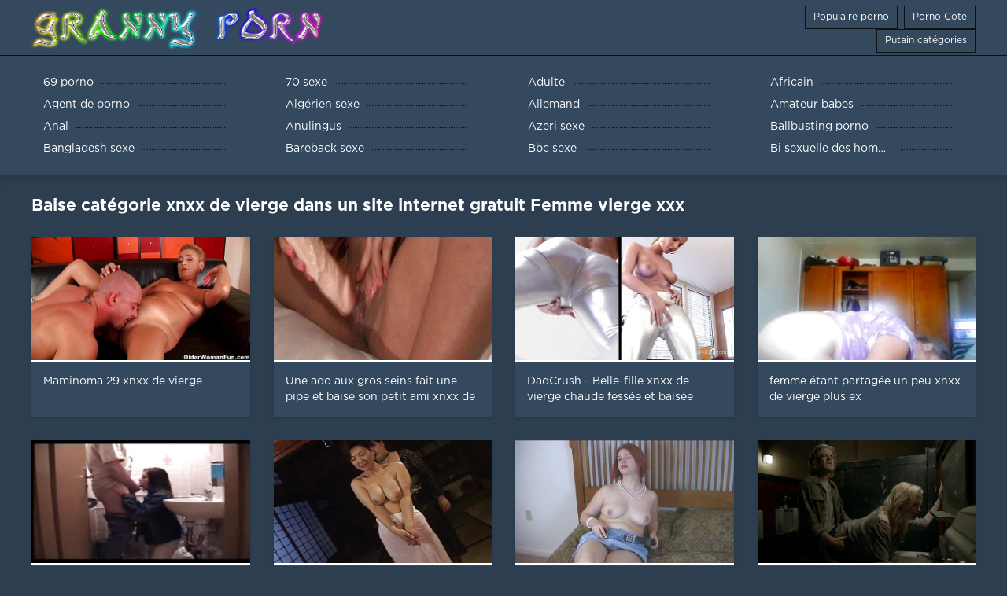

--- FILE ---
content_type: text/html; charset=UTF-8
request_url: https://fr.sekslucah.com/tag/53/
body_size: 6890
content:
<!DOCTYPE html>
<html lang="fr">
<head>
	<meta http-equiv="Content-Type" content="text/html; charset=utf-8" />
<title>xnxx de vierge comme un crochet dans Femme vierge xxx. </title>
<meta name="description" content="Ceci est une qualité films Montre adulte  xnxx de vierge libre à grande vitesse. " />
<link rel="canonical" href="https://fr.sekslucah.com/tag/53/"/>
<base target="_blank">

	 <meta name="viewport" content="width=device-width, initial-scale=1.0" />
     
	 <link href="https://fr.sekslucah.com/files/styles.css" type="text/css" rel="stylesheet" />
<style> .img-box img, .img-square img, .img-resp img, .img-resp-vert img, .img-resp-sq img {min-height: auto;} </style>
</head>

<body style="margin: 0;">
<div class="wrap">

		<header class="header">
			<div class="header-in wrap-center fx-row fx-middle">
				
                <a href="https://fr.sekslucah.com/"><img src="/files/logo.png" border="0" title="Femme vierge xxx" alt="Femme vierge xxx" width="370" height="70"></a>
				<ul class="h-menu">
                    <li><a href="https://fr.sekslucah.com/popular.html"><span style="color:#fff">Populaire porno </span></a></li>
                    <li><a href="https://fr.sekslucah.com/topporn.html"><span style="color:#fff">Porno Cote </span></a></li>
                    <li><a href="https://fr.sekslucah.com/categoryall.html"><span style="color:#fff">Putain catégories </span></a></li>
			</ul>
				
			</div>
		</header>
    
		
		<nav class="nav">
			<ul class="nav-in wrap-center fx-row">
<li><a href="https://fr.sekslucah.com/category/69/"><span>69 porno</span></a></li><li><a href="https://fr.sekslucah.com/category/70s/"><span>70 sexe</span></a></li><li><a href="https://fr.sekslucah.com/category/adult/"><span>Adulte</span></a></li><li><a href="https://fr.sekslucah.com/category/african/"><span>Africain</span></a></li><li><a href="https://fr.sekslucah.com/category/agent/"><span>Agent de porno</span></a></li><li><a href="https://fr.sekslucah.com/category/algerian/"><span>Algérien sexe</span></a></li><li><a href="https://fr.sekslucah.com/category/german/"><span>Allemand</span></a></li><li><a href="https://fr.sekslucah.com/category/amateur/"><span>Amateur babes</span></a></li><li><a href="https://fr.sekslucah.com/category/anal/"><span>Anal</span></a></li><li><a href="https://fr.sekslucah.com/category/ass_licking/"><span>Anulingus</span></a></li><li><a href="https://fr.sekslucah.com/category/azeri/"><span>Azeri sexe</span></a></li><li><a href="https://fr.sekslucah.com/category/ballbusting/"><span>Ballbusting porno</span></a></li><li><a href="https://fr.sekslucah.com/category/bangladeshi/"><span>Bangladesh sexe</span></a></li><li><a href="https://fr.sekslucah.com/category/bareback/"><span>Bareback sexe</span></a></li><li><a href="https://fr.sekslucah.com/category/bbc/"><span>Bbc sexe</span></a></li><li><a href="https://fr.sekslucah.com/category/bisexuals/"><span>Bi sexuelle des hommes</span></a></li>
			</ul>
		</nav>
		
    
<main class="main wrap-center">
			<div class="items-header fx-row fx-middle">
				<h1 class="items-title fw700">Baise catégorie  xnxx de vierge dans un site internet gratuit Femme vierge xxx </h1>
            </div>
			<div class="items clearfix">
				<div id='dle-content'>				
<div class="item">
					<a href="https://fr.sekslucah.com/video/8386/maminoma-29-xnxx-de-vierge/" class="item-link">
						<div class="item-in">
							<div class="item-img img-resp icon-left">
								<img src="https://fr.sekslucah.com/media/thumbs/6/v08386.jpg?1622082805" alt="Maminoma 29 xnxx de vierge">
							</div>
							<div class="item-title">Maminoma 29 xnxx de vierge</div>
						</div>
					</a>
				</div><div class="item">
					<a href="https://fr.sekslucah.com/video/9724/une-ado-aux-gros-seins-fait-une-pipe-et-baise-son-petit-ami-xnxx-de-vierge/" class="item-link">
						<div class="item-in">
							<div class="item-img img-resp icon-left">
								<img src="https://fr.sekslucah.com/media/thumbs/4/v09724.jpg?1618961183" alt="Une ado aux gros seins fait une pipe et baise son petit ami xnxx de vierge">
							</div>
							<div class="item-title">Une ado aux gros seins fait une pipe et baise son petit ami xnxx de vierge</div>
						</div>
					</a>
				</div><div class="item">
					<a href="https://fr.sekslucah.com/link.php" class="item-link">
						<div class="item-in">
							<div class="item-img img-resp icon-left">
								<img src="https://fr.sekslucah.com/media/thumbs/1/v09831.jpg?1619080042" alt="DadCrush - Belle-fille xnxx de vierge chaude fessée et baisée">
							</div>
							<div class="item-title">DadCrush - Belle-fille xnxx de vierge chaude fessée et baisée</div>
						</div>
					</a>
				</div><div class="item">
					<a href="https://fr.sekslucah.com/video/7010/femme-%C3%A9tant-partag%C3%A9e-un-peu-xnxx-de-vierge-plus-ex/" class="item-link">
						<div class="item-in">
							<div class="item-img img-resp icon-left">
								<img src="https://fr.sekslucah.com/media/thumbs/0/v07010.jpg?1615533648" alt="femme étant partagée un peu xnxx de vierge plus ex">
							</div>
							<div class="item-title">femme étant partagée un peu xnxx de vierge plus ex</div>
						</div>
					</a>
				</div><div class="item">
					<a href="https://fr.sekslucah.com/video/7244/amateur-xnxx-de-vierge-ma%C3%AEtresse-adolescent-04/" class="item-link">
						<div class="item-in">
							<div class="item-img img-resp icon-left">
								<img src="https://fr.sekslucah.com/media/thumbs/4/v07244.jpg?1619280991" alt="amateur xnxx de vierge maîtresse adolescent 04">
							</div>
							<div class="item-title">amateur xnxx de vierge maîtresse adolescent 04</div>
						</div>
					</a>
				</div><div class="item">
					<a href="https://fr.sekslucah.com/video/1211/les-brunes-aux-gros-xnxx-de-vierge-seins-taylor-et-alison-jouent-l-une-avec-l-autre/" class="item-link">
						<div class="item-in">
							<div class="item-img img-resp icon-left">
								<img src="https://fr.sekslucah.com/media/thumbs/1/v01211.jpg?1617671705" alt="Les brunes aux gros xnxx de vierge seins Taylor et Alison jouent l'une avec l'autre">
							</div>
							<div class="item-title">Les brunes aux gros xnxx de vierge seins Taylor et Alison jouent l'une avec l'autre</div>
						</div>
					</a>
				</div><div class="item">
					<a href="https://fr.sekslucah.com/video/9210/fellation-maison-xnxx-de-vierge-ado-6/" class="item-link">
						<div class="item-in">
							<div class="item-img img-resp icon-left">
								<img src="https://fr.sekslucah.com/media/thumbs/0/v09210.jpg?1618478365" alt="Fellation maison xnxx de vierge ado 6">
							</div>
							<div class="item-title">Fellation maison xnxx de vierge ado 6</div>
						</div>
					</a>
				</div><div class="item">
					<a href="https://fr.sekslucah.com/link.php" class="item-link">
						<div class="item-in">
							<div class="item-img img-resp icon-left">
								<img src="https://fr.sekslucah.com/media/thumbs/5/v09605.jpg?1616478757" alt="Belle rousse se masturbe xnxx de vierge le corps">
							</div>
							<div class="item-title">Belle rousse se masturbe xnxx de vierge le corps</div>
						</div>
					</a>
				</div><div class="item">
					<a href="https://fr.sekslucah.com/link.php" class="item-link">
						<div class="item-in">
							<div class="item-img img-resp icon-left">
								<img src="https://fr.sekslucah.com/media/thumbs/8/v07778.jpg?1621919219" alt="collants xnxx de vierge montrant ses pieds roses chauds">
							</div>
							<div class="item-title">collants xnxx de vierge montrant ses pieds roses chauds</div>
						</div>
					</a>
				</div><div class="item">
					<a href="https://fr.sekslucah.com/link.php" class="item-link">
						<div class="item-in">
							<div class="item-img img-resp icon-left">
								<img src="https://fr.sekslucah.com/media/thumbs/0/v08050.jpg?1619316318" alt="plaisir xnxx de vierge de la cabane en rondins">
							</div>
							<div class="item-title">plaisir xnxx de vierge de la cabane en rondins</div>
						</div>
					</a>
				</div><div class="item">
					<a href="https://fr.sekslucah.com/link.php" class="item-link">
						<div class="item-in">
							<div class="item-img img-resp icon-left">
								<img src="https://fr.sekslucah.com/media/thumbs/4/v04634.jpg?1619759768" alt="Bang Me Hard xnxx de vierge">
							</div>
							<div class="item-title">Bang Me Hard xnxx de vierge</div>
						</div>
					</a>
				</div><div class="item">
					<a href="https://fr.sekslucah.com/link.php" class="item-link">
						<div class="item-in">
							<div class="item-img img-resp icon-left">
								<img src="https://fr.sekslucah.com/media/thumbs/4/v03204.jpg?1622525022" alt="STP3 Sexy xnxx de vierge Sister obtient une creampied!">
							</div>
							<div class="item-title">STP3 Sexy xnxx de vierge Sister obtient une creampied!</div>
						</div>
					</a>
				</div><div class="item">
					<a href="https://fr.sekslucah.com/video/4845/bang-com-xnxx-de-vierge-compilation-de-chatte-poilue/" class="item-link">
						<div class="item-in">
							<div class="item-img img-resp icon-left">
								<img src="https://fr.sekslucah.com/media/thumbs/5/v04845.jpg?1623026003" alt="BANG.com: xnxx de vierge Compilation de chatte poilue">
							</div>
							<div class="item-title">BANG.com: xnxx de vierge Compilation de chatte poilue</div>
						</div>
					</a>
				</div><div class="item">
					<a href="https://fr.sekslucah.com/video/9932/blonde-femme-maison-xnxx-de-vierge/" class="item-link">
						<div class="item-in">
							<div class="item-img img-resp icon-left">
								<img src="https://fr.sekslucah.com/media/thumbs/2/v09932.jpg?1616006917" alt="Blonde femme maison xnxx de vierge">
							</div>
							<div class="item-title">Blonde femme maison xnxx de vierge</div>
						</div>
					</a>
				</div><div class="item">
					<a href="https://fr.sekslucah.com/link.php" class="item-link">
						<div class="item-in">
							<div class="item-img img-resp icon-left">
								<img src="https://fr.sekslucah.com/media/thumbs/6/v07606.jpg?1617589405" alt="Facebook Freak Group Partie xnxx de vierge 1">
							</div>
							<div class="item-title">Facebook Freak Group Partie xnxx de vierge 1</div>
						</div>
					</a>
				</div><div class="item">
					<a href="https://fr.sekslucah.com/link.php" class="item-link">
						<div class="item-in">
							<div class="item-img img-resp icon-left">
								<img src="https://fr.sekslucah.com/media/thumbs/3/v03823.jpg?1619925825" alt="maeva xnxx de vierge exel en POV">
							</div>
							<div class="item-title">maeva xnxx de vierge exel en POV</div>
						</div>
					</a>
				</div><div class="item">
					<a href="https://fr.sekslucah.com/video/3531/allgirlmassage-xnxx-de-vierge-piper-perri-est-une-taille-amusante-pour-ashley-/" class="item-link">
						<div class="item-in">
							<div class="item-img img-resp icon-left">
								<img src="https://fr.sekslucah.com/media/thumbs/1/v03531.jpg?1620887019" alt="AllGirlMassage xnxx de vierge Piper Perri est une taille amusante pour Ashley!">
							</div>
							<div class="item-title">AllGirlMassage xnxx de vierge Piper Perri est une taille amusante pour Ashley!</div>
						</div>
					</a>
				</div><div class="item">
					<a href="https://fr.sekslucah.com/link.php" class="item-link">
						<div class="item-in">
							<div class="item-img img-resp icon-left">
								<img src="https://fr.sekslucah.com/media/thumbs/7/v03717.jpg?1620620506" alt="Équitation xnxx de vierge">
							</div>
							<div class="item-title">Équitation xnxx de vierge</div>
						</div>
					</a>
				</div><div class="item">
					<a href="https://fr.sekslucah.com/video/9215/eurobabe-%C3%A0-xnxx-de-vierge-trois-coups-apr%C3%A8s-avoir-suc%C3%A9-des-bites/" class="item-link">
						<div class="item-in">
							<div class="item-img img-resp icon-left">
								<img src="https://fr.sekslucah.com/media/thumbs/5/v09215.jpg?1622525032" alt="Eurobabe à xnxx de vierge trois coups après avoir sucé des bites">
							</div>
							<div class="item-title">Eurobabe à xnxx de vierge trois coups après avoir sucé des bites</div>
						</div>
					</a>
				</div><div class="item">
					<a href="https://fr.sekslucah.com/link.php" class="item-link">
						<div class="item-in">
							<div class="item-img img-resp icon-left">
								<img src="https://fr.sekslucah.com/media/thumbs/8/v00438.jpg?1622011472" alt="Bbw se xnxx de vierge masturber et éjaculer au porno">
							</div>
							<div class="item-title">Bbw se xnxx de vierge masturber et éjaculer au porno</div>
						</div>
					</a>
				</div><div class="item">
					<a href="https://fr.sekslucah.com/video/159/dane-jones-hot-xnxx-de-vierge-fellation-ukrainienne-b%C3%A2cl%C3%A9e-et-baise/" class="item-link">
						<div class="item-in">
							<div class="item-img img-resp icon-left">
								<img src="https://fr.sekslucah.com/media/thumbs/9/v00159.jpg?1623025394" alt="Dane Jones Hot xnxx de vierge fellation ukrainienne bâclée et baise">
							</div>
							<div class="item-title">Dane Jones Hot xnxx de vierge fellation ukrainienne bâclée et baise</div>
						</div>
					</a>
				</div><div class="item">
					<a href="https://fr.sekslucah.com/video/1567/professeur-de-tusion-xnxx-de-vierge/" class="item-link">
						<div class="item-in">
							<div class="item-img img-resp icon-left">
								<img src="https://fr.sekslucah.com/media/thumbs/7/v01567.jpg?1623198976" alt="Professeur de Tusion xnxx de vierge">
							</div>
							<div class="item-title">Professeur de Tusion xnxx de vierge</div>
						</div>
					</a>
				</div><div class="item">
					<a href="https://fr.sekslucah.com/video/3528/teen-se-xnxx-de-vierge-fait-baiser-tr%C3%A8s-fort-par-un-mec-d%C3%A9chir%C3%A9/" class="item-link">
						<div class="item-in">
							<div class="item-img img-resp icon-left">
								<img src="https://fr.sekslucah.com/media/thumbs/8/v03528.jpg?1620610471" alt="teen se xnxx de vierge fait baiser très fort par un mec déchiré">
							</div>
							<div class="item-title">teen se xnxx de vierge fait baiser très fort par un mec déchiré</div>
						</div>
					</a>
				</div><div class="item">
					<a href="https://fr.sekslucah.com/video/2871/bbw-xnxx-de-vierge-gros-plan-masturbation-/" class="item-link">
						<div class="item-in">
							<div class="item-img img-resp icon-left">
								<img src="https://fr.sekslucah.com/media/thumbs/1/v02871.jpg?1619280998" alt="bbw xnxx de vierge gros plan masturbation.">
							</div>
							<div class="item-title">bbw xnxx de vierge gros plan masturbation.</div>
						</div>
					</a>
				</div><div class="item">
					<a href="https://fr.sekslucah.com/video/7824/sexe-matinal-avec-ma-m%C3%A8re-de-xnxx-de-vierge-filles/" class="item-link">
						<div class="item-in">
							<div class="item-img img-resp icon-left">
								<img src="https://fr.sekslucah.com/media/thumbs/4/v07824.jpg?1619925815" alt="Sexe matinal avec ma mère de xnxx de vierge filles">
							</div>
							<div class="item-title">Sexe matinal avec ma mère de xnxx de vierge filles</div>
						</div>
					</a>
				</div><div class="item">
					<a href="https://fr.sekslucah.com/video/5297/papa-s-occupe-bien-de-moi-il-me-xnxx-de-vierge-baise-a-fond/" class="item-link">
						<div class="item-in">
							<div class="item-img img-resp icon-left">
								<img src="https://fr.sekslucah.com/media/thumbs/7/v05297.jpg?1617296635" alt="PAPA S occupe bien de moi il me xnxx de vierge baise a fond">
							</div>
							<div class="item-title">PAPA S occupe bien de moi il me xnxx de vierge baise a fond</div>
						</div>
					</a>
				</div><div class="item">
					<a href="https://fr.sekslucah.com/video/261/gator-xnxx-de-vierge-554/" class="item-link">
						<div class="item-in">
							<div class="item-img img-resp icon-left">
								<img src="https://fr.sekslucah.com/media/thumbs/1/v00261.jpg?1619067367" alt="Gator xnxx de vierge 554">
							</div>
							<div class="item-title">Gator xnxx de vierge 554</div>
						</div>
					</a>
				</div><div class="item">
					<a href="https://fr.sekslucah.com/video/211/blonde-vs-brune-xnxx-de-vierge/" class="item-link">
						<div class="item-in">
							<div class="item-img img-resp icon-left">
								<img src="https://fr.sekslucah.com/media/thumbs/1/v00211.jpg?1618826224" alt="Blonde vs brune xnxx de vierge">
							</div>
							<div class="item-title">Blonde vs brune xnxx de vierge</div>
						</div>
					</a>
				</div><div class="item">
					<a href="https://fr.sekslucah.com/video/4160/fucking-glasses-teeny-bais%C3%A9e-sur-un-balcon-xnxx-de-vierge/" class="item-link">
						<div class="item-in">
							<div class="item-img img-resp icon-left">
								<img src="https://fr.sekslucah.com/media/thumbs/0/v04160.jpg?1620010053" alt="Fucking Glasses - Teeny baisée sur un balcon xnxx de vierge">
							</div>
							<div class="item-title">Fucking Glasses - Teeny baisée sur un balcon xnxx de vierge</div>
						</div>
					</a>
				</div><div class="item">
					<a href="https://fr.sekslucah.com/video/3585/twisyts-adri-xnxx-de-vierge-arae/" class="item-link">
						<div class="item-in">
							<div class="item-img img-resp icon-left">
								<img src="https://fr.sekslucah.com/media/thumbs/5/v03585.jpg?1622079042" alt="Twisyts - Adri xnxx de vierge Arae">
							</div>
							<div class="item-title">Twisyts - Adri xnxx de vierge Arae</div>
						</div>
					</a>
				</div><div class="item">
					<a href="https://fr.sekslucah.com/video/8004/hot-brunette-bavarde-se-d%C3%A9shabille-et-se-xnxx-de-vierge-masturbe-sur-livechat/" class="item-link">
						<div class="item-in">
							<div class="item-img img-resp icon-left">
								<img src="https://fr.sekslucah.com/media/thumbs/4/v08004.jpg?1621483700" alt="Hot brunette bavarde, se déshabille et se xnxx de vierge masturbe sur Livechat">
							</div>
							<div class="item-title">Hot brunette bavarde, se déshabille et se xnxx de vierge masturbe sur Livechat</div>
						</div>
					</a>
				</div><div class="item">
					<a href="https://fr.sekslucah.com/video/2549/casting-rugueux-baise-pour-gia-paige-xnxx-de-vierge/" class="item-link">
						<div class="item-in">
							<div class="item-img img-resp icon-left">
								<img src="https://fr.sekslucah.com/media/thumbs/9/v02549.jpg?1617358922" alt="Casting rugueux baise pour Gia Paige xnxx de vierge">
							</div>
							<div class="item-title">Casting rugueux baise pour Gia Paige xnxx de vierge</div>
						</div>
					</a>
				</div><div class="item">
					<a href="https://fr.sekslucah.com/video/4839/backstage-bts-photoshoot-chatte-15-xnxx-de-vierge/" class="item-link">
						<div class="item-in">
							<div class="item-img img-resp icon-left">
								<img src="https://fr.sekslucah.com/media/thumbs/9/v04839.jpg?1619031697" alt="Backstage BTS Photoshoot Chatte 15 xnxx de vierge">
							</div>
							<div class="item-title">Backstage BTS Photoshoot Chatte 15 xnxx de vierge</div>
						</div>
					</a>
				</div><div class="item">
					<a href="https://fr.sekslucah.com/video/2775/titfuck-et-xnxx-de-vierge-pipe/" class="item-link">
						<div class="item-in">
							<div class="item-img img-resp icon-left">
								<img src="https://fr.sekslucah.com/media/thumbs/5/v02775.jpg?1619856459" alt="Titfuck et xnxx de vierge pipe">
							</div>
							<div class="item-title">Titfuck et xnxx de vierge pipe</div>
						</div>
					</a>
				</div><div class="item">
					<a href="https://fr.sekslucah.com/video/2833/sexe-dans-xnxx-de-vierge-la-salle-de-bain-dans-de-nombreuses-positions/" class="item-link">
						<div class="item-in">
							<div class="item-img img-resp icon-left">
								<img src="https://fr.sekslucah.com/media/thumbs/3/v02833.jpg?1615763626" alt="Sexe dans xnxx de vierge la salle de bain dans de nombreuses positions">
							</div>
							<div class="item-title">Sexe dans xnxx de vierge la salle de bain dans de nombreuses positions</div>
						</div>
					</a>
				</div><div class="item">
					<a href="https://fr.sekslucah.com/video/3215/sh1bbyc0upl3-xnxx-de-vierge/" class="item-link">
						<div class="item-in">
							<div class="item-img img-resp icon-left">
								<img src="https://fr.sekslucah.com/media/thumbs/5/v03215.jpg?1620532264" alt="sh1bbyc0upl3 xnxx de vierge">
							</div>
							<div class="item-title">sh1bbyc0upl3 xnxx de vierge</div>
						</div>
					</a>
				</div><div class="item">
					<a href="https://fr.sekslucah.com/video/8699/tres-gourmande-xnxx-de-vierge/" class="item-link">
						<div class="item-in">
							<div class="item-img img-resp icon-left">
								<img src="https://fr.sekslucah.com/media/thumbs/9/v08699.jpg?1616718079" alt="tres gourmande xnxx de vierge">
							</div>
							<div class="item-title">tres gourmande xnxx de vierge</div>
						</div>
					</a>
				</div><div class="item">
					<a href="https://fr.sekslucah.com/video/8506/elle-appelle-sa-petite-amie-xnxx-de-vierge-%C3%A0-l-aide/" class="item-link">
						<div class="item-in">
							<div class="item-img img-resp icon-left">
								<img src="https://fr.sekslucah.com/media/thumbs/6/v08506.jpg?1619579190" alt="elle appelle sa petite amie xnxx de vierge à l'aide">
							</div>
							<div class="item-title">elle appelle sa petite amie xnxx de vierge à l'aide</div>
						</div>
					</a>
				</div><div class="item">
					<a href="https://fr.sekslucah.com/video/2641/emo-babe-chevauche-le-xnxx-de-vierge-sybian/" class="item-link">
						<div class="item-in">
							<div class="item-img img-resp icon-left">
								<img src="https://fr.sekslucah.com/media/thumbs/1/v02641.jpg?1618988177" alt="Emo babe chevauche le xnxx de vierge Sybian">
							</div>
							<div class="item-title">Emo babe chevauche le xnxx de vierge Sybian</div>
						</div>
					</a>
				</div><div class="item">
					<a href="https://fr.sekslucah.com/video/9582/amateur-xnxx-de-vierge-fellation-1052/" class="item-link">
						<div class="item-in">
							<div class="item-img img-resp icon-left">
								<img src="https://fr.sekslucah.com/media/thumbs/2/v09582.jpg?1620273988" alt="Amateur xnxx de vierge fellation 1052">
							</div>
							<div class="item-title">Amateur xnxx de vierge fellation 1052</div>
						</div>
					</a>
				</div><div class="item">
					<a href="https://fr.sekslucah.com/video/6923/nylons-sans-entrejambe-xnxx-de-vierge-sur-anna-morna/" class="item-link">
						<div class="item-in">
							<div class="item-img img-resp icon-left">
								<img src="https://fr.sekslucah.com/media/thumbs/3/v06923.jpg?1622181195" alt="Nylons sans entrejambe xnxx de vierge sur Anna Morna">
							</div>
							<div class="item-title">Nylons sans entrejambe xnxx de vierge sur Anna Morna</div>
						</div>
					</a>
				</div><div class="item">
					<a href="https://fr.sekslucah.com/video/9892/cbt-super-xnxx-de-vierge-rugueux/" class="item-link">
						<div class="item-in">
							<div class="item-img img-resp icon-left">
								<img src="https://fr.sekslucah.com/media/thumbs/2/v09892.jpg?1616987312" alt="cbt super xnxx de vierge rugueux">
							</div>
							<div class="item-title">cbt super xnxx de vierge rugueux</div>
						</div>
					</a>
				</div><div class="item">
					<a href="https://fr.sekslucah.com/video/1477/mon-clitoris-et-une-petite-bouteille-xnxx-de-vierge-de-vin-frottent/" class="item-link">
						<div class="item-in">
							<div class="item-img img-resp icon-left">
								<img src="https://fr.sekslucah.com/media/thumbs/7/v01477.jpg?1620183019" alt="Mon clitoris et une petite bouteille xnxx de vierge de vin frottent">
							</div>
							<div class="item-title">Mon clitoris et une petite bouteille xnxx de vierge de vin frottent</div>
						</div>
					</a>
				</div><div class="item">
					<a href="https://fr.sekslucah.com/video/2845/babe-coll%C3%A9e-spitroasted-par-des-dominateurs-masculins-xnxx-de-vierge/" class="item-link">
						<div class="item-in">
							<div class="item-img img-resp icon-left">
								<img src="https://fr.sekslucah.com/media/thumbs/5/v02845.jpg?1616576318" alt="Babe collée spitroasted par des dominateurs masculins xnxx de vierge">
							</div>
							<div class="item-title">Babe collée spitroasted par des dominateurs masculins xnxx de vierge</div>
						</div>
					</a>
				</div><div class="item">
					<a href="https://fr.sekslucah.com/video/442/escorte-libanaise-xnxx-de-vierge/" class="item-link">
						<div class="item-in">
							<div class="item-img img-resp icon-left">
								<img src="https://fr.sekslucah.com/media/thumbs/2/v00442.jpg?1623111714" alt="Escorte libanaise xnxx de vierge">
							</div>
							<div class="item-title">Escorte libanaise xnxx de vierge</div>
						</div>
					</a>
				</div><div class="item">
					<a href="https://fr.sekslucah.com/video/7439/avantages-commerciaux-xnxx-de-vierge/" class="item-link">
						<div class="item-in">
							<div class="item-img img-resp icon-left">
								<img src="https://fr.sekslucah.com/media/thumbs/9/v07439.jpg?1622615464" alt="Avantages commerciaux xnxx de vierge">
							</div>
							<div class="item-title">Avantages commerciaux xnxx de vierge</div>
						</div>
					</a>
				</div><div class="item">
					<a href="https://fr.sekslucah.com/video/36/une-ado-parfaite-en-interracial-prenant-une-%C3%A9norme-bite-noire-xnxx-de-vierge-pour/" class="item-link">
						<div class="item-in">
							<div class="item-img img-resp icon-left">
								<img src="https://fr.sekslucah.com/media/thumbs/6/v00036.jpg?1621325996" alt="Une ado parfaite en interracial prenant une énorme bite noire xnxx de vierge pour">
							</div>
							<div class="item-title">Une ado parfaite en interracial prenant une énorme bite noire xnxx de vierge pour</div>
						</div>
					</a>
				</div><div class="item">
					<a href="https://fr.sekslucah.com/video/8256/sentir-vos-nouveaux-colocataires-d%C3%A9licats-xnxx-de-vierge/" class="item-link">
						<div class="item-in">
							<div class="item-img img-resp icon-left">
								<img src="https://fr.sekslucah.com/media/thumbs/6/v08256.jpg?1622420376" alt="sentir vos nouveaux colocataires délicats xnxx de vierge">
							</div>
							<div class="item-title">sentir vos nouveaux colocataires délicats xnxx de vierge</div>
						</div>
					</a>
				</div>

<div class="bottom-nav clr ignore-select" id="bottom-nav">
	<div class="pagi-nav clearfix">
<div class="paginator"><a href='https://fr.sekslucah.com/tag/53/?page=1' class='button current'>1</a> <a href='https://fr.sekslucah.com/tag/53/?page=2' class='button'>2</a> <a href='https://fr.sekslucah.com/tag/53/?page=3' class='button'>3</a> <a href='https://fr.sekslucah.com/tag/53/?page=4' class='button'>4</a> <a href='https://fr.sekslucah.com/tag/53/?page=2' class='button'><span>&rarr;</span></a></div>	</div>
</div>
</div>
            </div>
			<section class="sect-desc">
			<h2 class="items-title fw700"></h2>
            </section>
		</main>
<a href="https://fr.domashneporno.com/">Film x amateur francais</a>, <a href="http://femmesmuresnues.com/">Femmes mures nues</a>, <a href="https://fr.pornomamme.com/">Film porno xxl</a>, <a href="https://fr.phimxes.click/">Porno amateurs français</a>, <a href="https://filmpornoxx.com/">Film porno xx</a>, <a href="https://fr.bezkoshtovne.com/">Porno femmes</a>, <a href="https://videogratuit.top/">Video gratuit porno</a>, <a href="https://fr2.pizdefutute.com/">Video xxx gratuit</a>, <a href="https://fr.veteranasfollando.com/">Vintage porn film</a>, <a href="https://fr.erotikfilme.org/">Video xxx vierge</a>, <a href="http://femmemuresexe.com/">Femme mure sexe</a>, <a href="https://fr.gratispornofilmen.net/">Extrait film porno</a>, <a href="https://filmsxamateur.com/">Films x amateur</a>, <a href="https://fr.alterepornofilme.com/">Film porno en français gratuit</a>, <a href="https://fr.bbwpornx.net/">Film adultes</a>, <a href="https://fr.videopornomature.com/">XXX vidéo gratuit</a>, <a href="https://fr.bengalivideos.cyou/">Film porno en vidéo</a>, <a href="https://videoamateur.top/">Video sexe amateur</a>, <a href="https://fr.pornoenespanolgratis.com/">Pornos francais</a>, <a href="https://fr.xxxgujarati.top/">Porno mere</a>, <a href="https://fr.videosxxxcostarica.com/">Film porno marocain</a>, <a href="https://fr.urdu21.top/">Mere porno</a>, <a href="https://fr.pornclipsasian.com/">Video sexe hard</a>, <a href="https://fr.ilmaisporno.org/">X videos gratuit</a>, <a href="https://fr.pornofilmmom.com/">Video porno gratuit</a>, <a href="https://filmsexygratuit.com/">Film sexy gratuit</a>, <a href="https://fr.sessoanalevideo.com/">Film porno américain</a>, <a href="https://fr.videoscaserosmaduras.com/">Salopes matures</a>, <a href="https://videofilmerotique.com/">Video film erotique</a>, <a href="https://fr.urdumovies.top/">Porno nain</a>, <a href="https://fr.indianallsexvideos.com/">Video de sexe</a>, <a href="https://fr.xxxhinditube.com/">Films xxx gratuits</a>, <a href="https://fr.phimsexphatrinh.top/">Vidéos sexe gratuit</a>, <a href="https://fr.szexvideokingyen.com/">Film français porno gratuit</a>, <a href="http://fr.amatorki.biz/">Porno amateur</a>, <a href="https://fr.dehati.cyou/">Film x vintage</a>, <a href="https://fr.analespanol.com/">Film x arabe</a>, <a href="http://pornomamme.com/">Porno mamme</a>, <a href="https://fr.reifesexfilme.org/">Porno mere</a>, <a href="https://fr.xxxbengali.top/">Video xxx francais</a>, <a href="https://fr.peliculaspornosonline.com/">Film x amateur gratuit</a>, <a href="https://fr.madurasvideosxxx.com/">XXX video sexe</a>, <a href="https://filmxxxfrancais.org/">Film xxx francais</a>, <a href="https://fr.sexomaduras.net/">Film x en streaming gratuit</a>, <a href="https://fr.reifehausfrauen.info/">Film gratuit xxl</a>, <a href="https://fr.telugu.icu/">XXX vidéo</a>, <a href="https://fr.sexpornvideoasian.com/">Video sexy gratuit</a>, <a href="https://fr.tamilsex.top/">Film x hd</a>, <a href="https://filmamateur.top/">Film x amateur</a>, <a href="https://fr.filmpornocompleto.com/">Video de femme nue</a>, <a href="https://fr2.vidikierotika.com/">Video film x</a>, <a href="https://xxxgratuites.com/">XXX gratuites</a>, <a href="https://xxxgratuit.org/">XXX gratuit</a>, <a href="https://fr.videospornoguatemala.com/">Porno video gratuit</a>, <a href="https://fr.bengali4u.top/">Film x fr</a>, <a href="https://fr.phimsexonline.casa/">XXX fille</a>, <a href="https://videopornofrancais.info/">Video porno francais</a>, <a href="https://filmpornofrancais.info/">Film porno francais</a>, <a href="https://videosxgratuite.org/">Videos x gratuite</a>, <a href="https://fr.pornocaseromaduras.com/">Film porno black gratuit</a>, <a href="https://fr.pornohdgratis.net/">Film arabe porno</a>, <a href="https://fr.sexvidiohindi.com/">Video sexe amateur</a>, <a href="https://fr.videosxx.info/">XXX mere fils</a>, <a href="https://fr.pizdecufloci.com/">Film xxx francais</a>, <a href="http://fr.showhairy.com/">Porno poilu</a>, <a href="https://fr.pornofilmek.org/">film porno xxl gratuit</a>, <a href="https://fr.szexvideo.org/">film gratuit de sexe</a>, <a href="https://fr.freiepornofilme.com/">Film complet porno</a>, <a href="https://fr.pizdegrase.com/">Porno arabie</a>, <a href="https://fr2.pizdemature.com/">Video sexy gratuit</a>, <a href="https://fr.xxxtrio.net/">Gratuit xxx</a>, <a href="https://fr.pornindiaxxx.com/">XXX français gratuit</a>, <a href="https://fr2.pornosaiti.com/">Film x streaming</a>, <a href="https://fr2.pornovideoukr.com/">Filme porno francais</a>, <a href="https://fr2.ukrporno.com/">Film porno xx</a>, <a href="https://videogratuitemure.com/">Video gratuite mure</a>, <a href="https://fr.vuasex.com/">Porno grosse femme</a>, <a href="https://fr.videosxxxveteranas.com/">Film porno massage</a>, <a href="http://fr.madurasporno.org/">Porno mature</a>, <a href="https://vieillecochonne.org/">Vieille cochonne</a>, 		
		<footer class="footer">
			<div class="footer-in wrap-center fx-row fx-middle">
				<div class="footer-alert icon-left"><span class="mat-icon">erreur </span>18+</div>
				<div class="footer-copy">
                Femme vierge xxx v 2.0-Gratuit granny  <strong>pour ne pas </strong> Femme vierge xxx avec les clips vidéo gratuits de cette année gratuitement!  <br />   
<a href="/tag/21/">femme vierge porn</a>, <a href="/tag/16/">fille vierge porn</a>, <a href="/tag/7/">fille vierge xxx</a>, <a href="/tag/39/">film porno avec des filles vierges</a>, <a href="/tag/43/">film porno avec fille vierge</a>, <a href="/tag/24/">film porno de fille vierge</a>, <a href="/tag/19/">film porno des filles vierges</a>, <a href="/tag/12/">film porno femme vierge</a>, <a href="/tag/3/">film porno fille vierge</a>, <a href="/tag/40/">film porno filles vierge</a>, <a href="/tag/41/">film porno filles vierges</a>, <a href="/tag/32/">film porno gratuit vierge</a>, <a href="/tag/45/">film porno une fille vierge</a>, <a href="/tag/1/">film porno vierge</a>, <a href="/tag/33/">film x femme vierge</a>, <a href="/tag/13/">film x fille vierge</a>, <a href="/tag/48/">film x gratuit vierge</a>, <a href="/tag/50/">film x jeune fille vierge</a>, <a href="/tag/27/">filme porno vierge</a>, <a href="/tag/51/">jeune fille vierge porn</a>, <a href="/tag/35/">jeune fille vierge xxx</a>, <a href="/tag/38/">porn femme vierge</a>, <a href="/tag/15/">porn fille vierge</a>, <a href="/tag/9/">porno arabe vierge</a>, <a href="/tag/30/">porno avec des vierges</a>, <a href="/tag/52/">porno fille arabe vierge</a>, <a href="/tag/37/">porno fille vierge arabe</a>, <a href="/tag/49/">porno hub vierge</a>, <a href="/tag/26/">porno vierge arab</a>, <a href="/tag/10/">porno vierge arabe</a>, <a href="/tag/20/">pornographie vierge</a>, <a href="/tag/25/">pornot vierge</a>, <a href="/tag/46/">pourno vierge</a>, <a href="/tag/31/">sex xxx vierge</a>, <a href="/tag/29/">sexe vierge video</a>, <a href="/tag/14/">sexx vierge</a>, <a href="/tag/28/">video de sexe vierge</a>, <a href="/tag/44/">video porn vierge</a>, <a href="/tag/23/">video porno de fille vierge</a>, <a href="/tag/42/">video porno des fille vierge</a>, <a href="/tag/4/">video porno fille vierge</a>, <a href="/tag/34/">video xxx fille vierge</a>, <a href="/tag/8/">video xxx vierge</a>, <a href="/tag/2/">vierge xxx</a>, <a href="/tag/53/">xnxx de vierge</a>, <a href="/tag/18/">xnxx femme vierge</a>, <a href="/tag/36/">xxl video vierge</a>, <a href="/tag/17/">xxx femme vierge</a>, <a href="/tag/5/">xxx fille vierge</a>, <a href="/tag/47/">xxx jeune fille vierge</a>, 
	<span id="dle-speedbar"><span itemscope itemtype="http://data-vocabulary.org/Breadcrumb"><a href="https://fr.sekslucah.com/" itemprop="url"><span itemprop="title">Regarder Femme vierge xxx </span></a></span></span>

				</div>
				<div class="footer-count">
				</div>
			</div>
		</footer>
</div>

<link media="screen" href="https://fr.sekslucah.com/files/default.css" type="text/css" rel="stylesheet" />

</body>
</html>